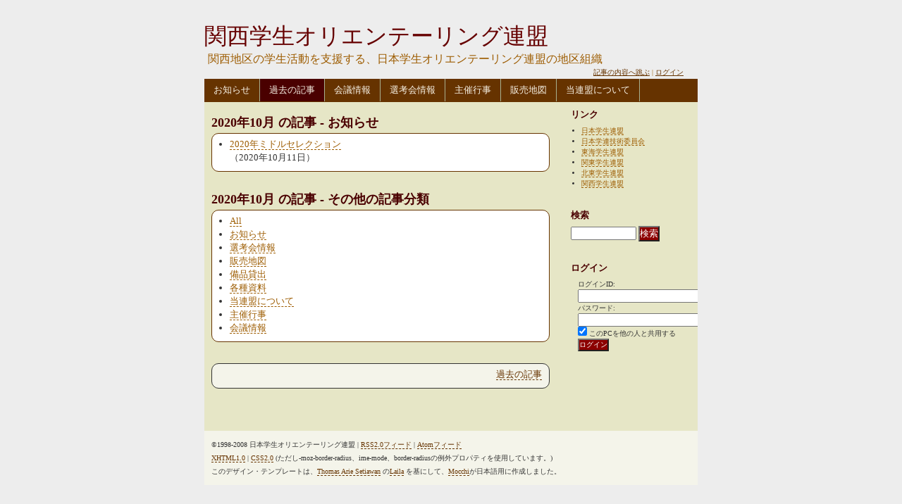

--- FILE ---
content_type: text/html; charset=UTF-8
request_url: http://www.orienteering.com/~uofj/kansai/index.php?blogid=8&archive=2020-10&catid=41
body_size: 8998
content:
<!DOCTYPE html PUBLIC "-//W3C//DTD XHTML 1.0 Strict//EN" "http://www.w3.org/TR/xhtml1/DTD/xhtml1-strict.dtd">
<html xmlns="http://www.w3.org/1999/xhtml" xml:lang="en" lang="en">

<head>
<meta name="generator" content="Nucleus CMS v3.51" />
<meta name="description" content="関西地区の学生活動を支援する、日本学生オリエンテーリング連盟の地区組織">


<meta name="name" content="関西学生オリエンテーリング連盟" />
<meta name="description" content="関西地区の学生活動を支援する、日本学生オリエンテーリング連盟の地区組織" />













<link rel="stylesheet" type="text/css" href="http://www.orienteering.com/~uofj/skins/series/style-brown.css" media="screen" title="Series (brown)" />
<link rel="alternate stylesheet" type="text/css" href="http://www.orienteering.com/~uofj/skins/series/style-purple.css" media="screen" title="Series (purple)" />
<link rel="alternate stylesheet" type="text/css" href="http://www.orienteering.com/~uofj/skins/series/style-blue.css" media="screen" title="Series (blue)" />
<link rel="alternate stylesheet" type="text/css" href="http://www.orienteering.com/~uofj/skins/series/style-green.css" media="screen" title="Series (green)" />
<link rel="alternate stylesheet" type="text/css" href="http://www.orienteering.com/~uofj/skins/series/style-ocher.css" media="screen" title="Series (ocher)" />
<link rel="alternate stylesheet" type="text/css" href="http://www.orienteering.com/~uofj/skins/series/style-red.css" media="screen" title="Series (red)" />
<link rel="alternate stylesheet" type="text/css" href="http://www.orienteering.com/~uofj/skins/series/style-navy.css" media="screen" title="Series (navy)" />


<link rel="stylesheet" type="text/css" href="http://www.orienteering.com/~uofj/skins/series/print.css" media="print" />

<meta http-equiv="Pragma" content="no-cache" />
<meta http-equiv="Cache-Control" content="no-cache, must-revalidate" />
<meta http-equiv="Expires" content="-1" />

<link rel="alternate" type="application/atom+xml" title="ATOM" href="http://www.orienteering.com/~uofj/kansai/index.phpatom.php" />
<link rel="alternate" type="application/rss+xml" title="RSS" href="http://www.orienteering.com/~uofj/kansai/index.phpxml-rss2.php" />
<link rel="EditURI" type="application/rsd+xml" title="RSD" href="http://www.orienteering.com/~uofj/kansai/index.phprsd.php" />


<title>過去の記事 &laquo; 関西学生オリエンテーリング連盟</title>
<link rel="archives" title="Archives" href="index.php?archivelist=8&amp;catid=41" />
<link rel="top" title="Today" href="http://www.orienteering.com/~uofj/" />
<link rel="up" href="index.php?blogid=8&amp;catid=41" title="Today" />













</head>

<body>
<div id="page-wrapper">

<div id="header">

<h1>
<a href="http://www.orienteering.com/~uofj/kansai/index.php" title="ホーム">関西学生オリエンテーリング連盟</a>
</h1>
<p>関西地区の学生活動を支援する、日本学生オリエンテーリング連盟の地区組織</p>


<div id="administration">
<h2 class="doNotDisplay">ユーザのための機能</h2>
<p>
<a href="#go-content" title="記事の内容へ跳ぶ">記事の内容へ跳ぶ</a> | 

<a href="#nucleus_lf">ログイン</a>

</p>
</div>

<h2 class="doNotDisplay">目次</h2>









<ul>

<li>

<a href="index.php" title="お知らせ">
お知らせ</a>
</li>


<li id="active">

<a href="index.php?archivelist=8&amp;catid=41" title="過去の記事">
過去の記事</a>
</li>


<li>

<a href="index.php?catid=32" title="会議情報">
会議情報
</a>
</li>


<li>

<a href="index.php?catid=33" title="選考会情報">
選考会情報
</a>
</li>


<li>

<a href="index.php?catid=34" title="主催行事">
主催行事
</a>
</li>


<li>

<a href="index.php?catid=35" title="販売地図">
販売地図
</a>
</li>


<li>

<a href="index.php?catid=36" title="当連盟について">
当連盟について
</a>
</li>

</ul>

</div>

<div id="content-wrapper">

<div id="main">







<h2>2020年10月&nbsp;の記事 - お知らせ</h2>

<div class="topic-field">
<div class="archive-list">
<ul>
<li>
<a href="http://www.orienteering.com/~uofj/kansai/index.php?blogid=8&amp;itemid=1612">
2020年ミドルセレクション
</a><br />
（2020年10月11日）
</li>
</ul>
</div>
</div>
<h2>2020年10月&nbsp;の記事 - その他の記事分類</h2>
<div class="topic-field">
<div class="archive-list">
<ul>
<li><a href="index.php?blogid=8&amp;archive=2020-10">All</a></li>
<li><a href="index.php?catid=41&amp;blogid=8&amp;archive=2020-10">お知らせ</a></li>
<li><a href="index.php?catid=33&amp;blogid=8&amp;archive=2020-10">選考会情報</a></li>
<li><a href="index.php?catid=35&amp;blogid=8&amp;archive=2020-10">販売地図</a></li>
<li><a href="index.php?catid=49&amp;blogid=8&amp;archive=2020-10">備品貸出</a></li>
<li><a href="index.php?catid=46&amp;blogid=8&amp;archive=2020-10">各種資料</a></li>
<li><a href="index.php?catid=36&amp;blogid=8&amp;archive=2020-10">当連盟について</a></li>
<li><a href="index.php?catid=34&amp;blogid=8&amp;archive=2020-10">主催行事</a></li>
<li><a href="index.php?catid=32&amp;blogid=8&amp;archive=2020-10">会議情報</a></li>
</ul>
</div>
</div>















<div class="navi-pages">
<p>

<a href="index.php?archivelist=8&amp;catid=41" title="過去の記事">過去の記事</a>

</p>
</div>

</div>

<div id="sidebar">
<div class="sidebar-wrapper">












<div class="menu">
<h2>リンク</h2>
<ul>
<li><a href="http://www.orienteering.com/~uofj/" title="日本学生連盟">日本学生連盟</a></li>
<li><a href="http://www.orienteering.com/~uofj/gijutsu/" title="日本学連技術委員会">日本学連技術委員会</a></li>
<li><a href="http://www.orienteering.com/~uofj/tokai/" title="東海学生連盟">東海学生連盟</a></li>
<li><a href="http://www.orienteering.com/~uofj/kanto/" title="関東学生連盟">関東学生連盟</a></li>
<li><a href="http://www.orienteering.com/~uofj/hokuto/" title="北東学生連盟">北東学生連盟</a></li>
<li><a href="http://www.orienteering.com/~uofj/kansai/" title="関西学生連盟">関西学生連盟</a></li>
</ul>
</div>












<div class="menu">
<h2 class="doNotDisplay">ユーザのための機能</h2>
</div>



<div class="menu">
<h3>検索</h3>
<form method="get" action="index.php">
	<div class="searchform">
<input type="hidden" name="amount" value="0" />
<input type="hidden" name="blogid" value="8" />
		<input name="query" alt="検索キーワード" class="formfield" size="10" maxlength="60" accesskey="4" value="" />
		<input type="submit" alt="検索" value="検索" class="formbutton" />
	</div>
</form>

</div>






<div class="menu">
<h3 id="h-login">ログイン</h3>
<form method="post" action="#nucleus_lf">
<div class="loginform" id="nucleus_lf">

<p>
<input type="hidden" name="action" value="login" />
<label for="nucleus_lf_name" accesskey="l">ログインID:</label><br />
<input id="nucleus_lf_name" name="login" size="20" maxlength="40" value="" class="formfield" /><br />
<label for="nucleus_lf_pwd">パスワード:</label><br />
<input id="nucleus_lf_pwd" name="password" size="20" maxlength="40" type="password" value="" class="formfield" /><br />
<input type="checkbox" value="1" name="shared" id="nucleus_lf_shared" checked="checked" />
<label for="nucleus_lf_shared">このPCを他の人と共用する</label><br />
<input type="submit" alt="ログイン" value="ログイン" class="formbutton" />
</p>
</div>
</form>

</div>




</div>
</div>
<div id="footer">
<p>
&copy;1998-2008 日本学生オリエンテーリング連盟

 | <a href="http://www.orienteering.com/~uofj/kansai/index.phpxml-rss2.php" title="RSS 2.0">RSS2.0フィード</a> | 
<a href="http://www.orienteering.com/~uofj/kansai/index.phpatom.php" title="Atom">Atomフィード</a>
<br />

<a href="http://validator.w3.org/check?uri=referer" title="外部リンク：W3CのXHTMLへの適合確認">XHTML1.0</a> | 
<a href="http://jigsaw.w3.org/css-validator/check/referer" title="W3CのCss2.0への適合確認">CSS2.0</a> (ただし-moz-border-radius、ime-mode、border-radiusの例外プロパティを使用しています。) <br />
このデザイン・テンプレートは、<a href="http://warnadunia.net/" title="外部リンク：Orangescale.NET">Thomas Arie Setiawan</a> の<a href="http://skins.nucleuscms.org/laila" title="外部リンク：Nucleus Skins, Laila">Laila</a> を基にして、<a href="http://www.sakamocchi.jp/" title="外部リンク：Orienteering Connects You.">Mocchi</a>が日本語用に作成しました。
</p>
</div>

</div>
</div>

</body>
</html>
